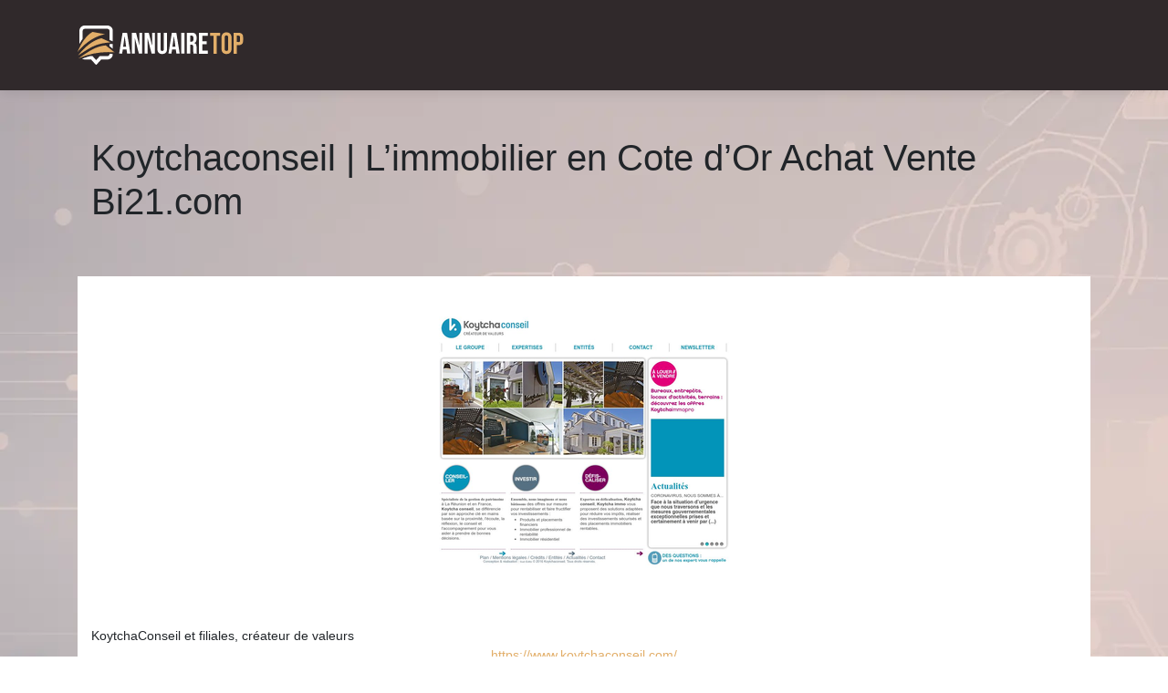

--- FILE ---
content_type: text/css
request_url: https://www.annuaire-top.net/wp-content/themes/generic-site/style.css?ver=74e5291c3e59893e7d1f869a8e531ada
body_size: -12
content:
/*
Theme Name: generic-site
Theme URI: default .
Description: HTML 5, CSS3, jQuery, Bootstrap4.
Version: 1.4.15
Author: default
Author URI: 
Details URI: 
*/